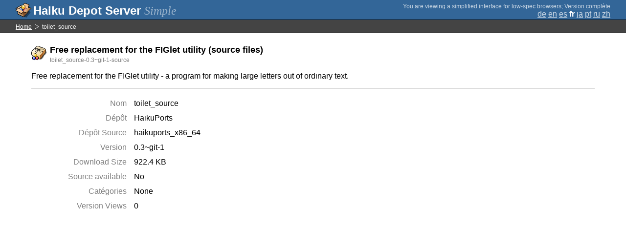

--- FILE ---
content_type: text/html;charset=UTF-8
request_url: https://depot.haiku-os.org/__multipage/pkg/toilet_source/haikuports/haikuports_x86_64/0/3/-/git/1/source?locale=fr
body_size: 4231
content:
<!DOCTYPE html>

<html
        xmlns:hds="http://depot.haiku-os.org"
        environment-class="">

<head>

    <title>Haiku Depot Server</title>
    <meta name="viewport" content="width=device-width, initial-scale=1.0">

    
<link rel="icon" type="image/png" href="/__img/haikudepot16.png" sizes="16x16">
<link rel="icon" type="image/png" href="/__img/haikudepot32.png" sizes="32x32">
<link rel="icon" type="image/png" href="/__img/haikudepot64.png" sizes="64x64">

    
<link rel="search" type="application/opensearchdescription+xml" title="Haiku Depot" href="/__pkgsearch/opensearch.xml">

    <style>

    #banner-title > div:before {
        content: 'Haiku Depot Server ';
    }

    #banner-multipage-note:before {
        content: 'You are viewing a simplified interface for low-spec browsers';
    }

    @media (max-width:825px) {

        #banner-title > div:before {
            content: 'HDS ';
        }

        #banner-multipage-note:before {
            content: '';
        }

    }

</style>

    
    <link rel="stylesheet" type="text/css" media="screen" href="/__css/app.concat.min.css" />

</head>

<body>

<div>
    <div id="banner-container">

    <span id="banner-title" class="multipage-banner-title">
        <div><span>Simple</span></div>
    </span>

        <div id="banner-actions" class="multipage-banner-actions">
            <div id="banner-multipage-note">;
                <a href="/">Version complète</a>
            </div>
            <div>
                <span class="multipage-natural-language-chooser"><a href="/__multipage/pkg/toilet_source/haikuports/haikuports_x86_64/0/3/-/git/1/source?locale=de">de</a> <a href="/__multipage/pkg/toilet_source/haikuports/haikuports_x86_64/0/3/-/git/1/source?locale=en">en</a> <a href="/__multipage/pkg/toilet_source/haikuports/haikuports_x86_64/0/3/-/git/1/source?locale=es">es</a> <strong class="banner-actions-text">fr</strong> <a href="/__multipage/pkg/toilet_source/haikuports/haikuports_x86_64/0/3/-/git/1/source?locale=ja">ja</a> <a href="/__multipage/pkg/toilet_source/haikuports/haikuports_x86_64/0/3/-/git/1/source?locale=pt">pt</a> <a href="/__multipage/pkg/toilet_source/haikuports/haikuports_x86_64/0/3/-/git/1/source?locale=ru">ru</a> <a href="/__multipage/pkg/toilet_source/haikuports/haikuports_x86_64/0/3/-/git/1/source?locale=zh">zh</a></span>
            </div>
        </div>

    </div>

</div>

<div class="container">

    <div id="breadcrumbs-container">
        <ul>
            <li>
                <a href="/__multipage?locale=fr">Home</a>
            </li>
            <li>
                <span>toilet_source</span>
            </li>
        </ul>
    </div>

    <div class="content-container">

        <div id="pkg-title">
            <div id="pkg-title-icon">
                <img src="/__pkgicon/toilet_source.png?f=true&s=64&m=1590651274762" alt="icon" width="32" height="32"></img>
            </div>
            <div id="pkg-title-text">
                <h1>Free replacement for the FIGlet utility (source files)</h1>
                <div class="muted">
                    <small>toilet_source-0.3~git-1-source</small>
                </div>
            </div>
        </div>

            

        <div id="pkg-description-container">
            <p>
                <hds:plaintext content="${data.resolvedPkgVersionLocalization.description}">Free replacement for the FIGlet utility - a program for making large letters out of ordinary text.</hds:plaintext>
            </p>
        </div>

        <div id="pkg-metadata-container">

            <dl>
                <dt>Nom</dt>
                <dd>toilet_source</dd>
                <dt>Dépôt</dt>
                <dd>HaikuPorts</dd>
                <dt>Dépôt Source</dt>
                <dd>haikuports_x86_64</dd>
                <dt>Version</dt>
                <dd>0.3~git-1</dd>
                <dt>Download Size</dt>
                <dd>922.4 KB</dd>
                <dt>Source available</dt>
                <dd>
                    
                    <span>No</span>
                </dd>
                <dt>Catégories</dt>
                <dd>
                    <span>None</span>
                    
                </dd>
                <dt>Version Views</dt>
                <dd>0</dd>
            </dl>

        </div>

    </div>

</div>

<div class="footer"></div>

</body>

</html>
